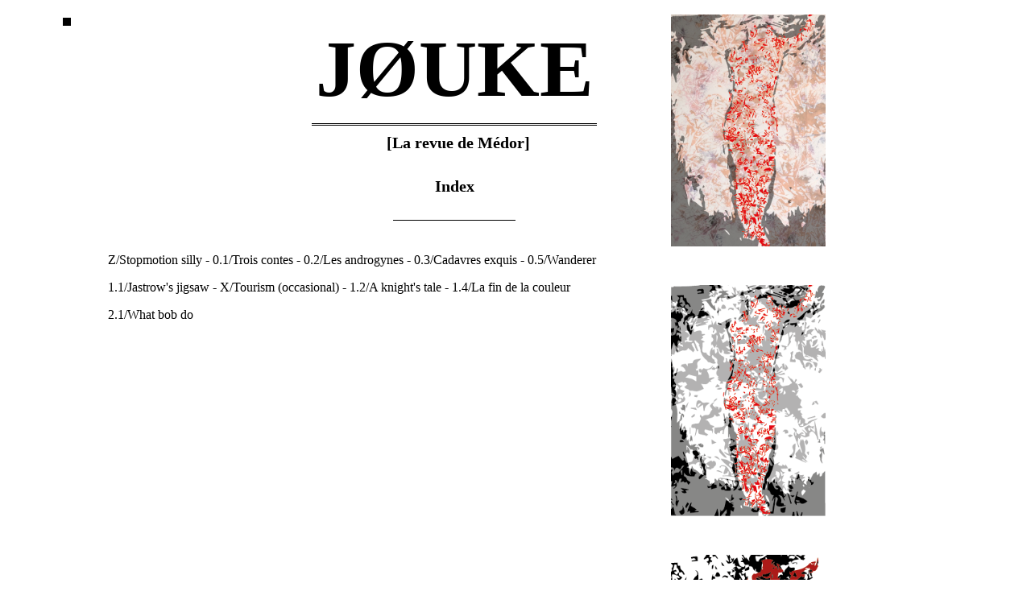

--- FILE ---
content_type: text/html
request_url: https://jouke.fr/
body_size: 1682
content:
<!DOCTYPE HTML>
<html lang="fr">
<head>
    <meta charset="UTF-8">
    <meta name="viewport" content="width=device-width, initial-scale=1.0">
    <meta name="revisit-after" content="15 days"> 
    <meta name="robots" content="index, follow, all"> 
    <meta name="author" content="Stello Bonhomme">
    <meta name="identifier-URL" content="http://www.jouke.fr/">
    <meta name="publisher" content="Stello Bonhomme">
    <meta name="copyright" content="© Stello Bonhomme">
    <link rel="icon" href="favicon.ico">
    <title>Jouke!/la revue de médor</title>
    <meta property="og:title" content="JOUKE! [La revue de Médor]">
    <meta property="og:type" content="article">
    <meta property="og:url" content="http://jouke.fr">
    <meta property="og:image" content="http://jouke.fr/images/dossier%20sans%20titre%20(L308,%20H335)/mannequin%20mirz-03-3.png">
    <meta property="og:description" content="Retrouvez la dernière livraison de Jouke!, la revue de médor : A knight's tale">
    <link rel="stylesheet" type="text/css" href="styles.css">
    <link rel="stylesheet" type="text/css" href="part1 playground.css">
    <link rel="stylesheet" href="dropincontentbox.css">
  
</head>
<body>
<div class="container">
    <div class="content">
        <div class="right">
            <a href="http://g-bamise.fr"><img class="right" src="images/0band-02.png" /></a>
            <a href="http://cliniqueduregard.fr/"><img class="right" src="images/0band1-04.png" /></a>
            <a href="http://jouke.fr/journal-des-nodata.fr/completeGallery.php"><img class="right" src="images/0band1-03.png" /></a>
        </div>
        <div class="movable begin" id="tile_2" onclick="move('tile_2')">
            <div class="movable begin" id="contenu" onclick="move('contenu')">
                <img class="movable begin" id="tile_Mirza" src="images/dossier sans titre (L308, H335)/mannequin mirz-03-3.png" onMouseMove="move('tile_Mirza')">
                <p>
                    ¡Jouke<br><br>
                    -Mais enfin Timmy, comment veux tu manger ça ?<br>
                    - Faudrait voir à ce que tu te décoinces un peu Marley, c'est bon aussi quand la salade sort du sandwich<br><br>
                    Jouke !
                </p>
              
                   

        <p> <br>
Jouke ! is published by <em>Glasperlenspielgesellschaft</em> under the authority of  Mirza Mangrôve (Phd), also known as « Médor »
</p>
         </div>
</div>
<h1 class="title"> J<a href="https://jouke.fr/journal-des-nodata.fr/completeGallery.php" target="_blank">Ø</a>UKE</h1>
    <h2 class="sub_title2">[La revue de Médor]</h2>
     


<div class="main">
    <h3 class="sub_title">Index</h3>
    <p>
        <!-- Commentaire pour lien potentiel désactivé : <a class="caption" href="0.html">0/L'empreinte et le signe</a> -->
        <a class="caption" href="x.html">Z/Stopmotion silly</a> -
        <a class="caption" href="0_1.html">0.1/Trois contes</a> -
        <a class="caption" href="0_2.html">0.2/Les androgynes</a> -
        <a class="caption" href="0_3.html">0.3/Cadavres exquis</a> -
        <a class="caption" href="0_4.html">0.5/Wanderer</a>
    </p>
    <p>
        <a class="caption" href="1.1.html">1.1/Jastrow's jigsaw</a> -
        <a class="caption" href="https://jouke.fr/firenzecard.fr">X/Tourism (occasional)</a> -
        <a class="caption" href="1.2.html">1.2/A knight's tale</a> -
        <a class="caption" href="1.4.html">1.4/La fin de la couleur</a>
    </p>
    <p>
    	<a class="caption" href="2.1.html">2.1/What bob do</a> 
    </p>
</div>
 

		
     <!-- end .content --></div>
  <!-- end .container --></div>
  <script src="jquery.min.js"></script>
    <script src="jquery.easing.1.3.js"></script>
    <script src="dropincontentbox.js"></script>
    <script type="text/javascript">
        // Helper function that toggles the class of an element between 'begin' and 'end'
        function move(id) {
            var el = document.getElementById(id);
            el.classList.toggle('begin');
            el.classList.toggle('end');
        }
    </script>
    </body>
	 



  </html>

 

--- FILE ---
content_type: text/css
request_url: https://jouke.fr/styles.css
body_size: 922
content:
/*************************************/
/*        caption decorations        */

.caption a:visited
{
    color: white;
}
.caption a:link
{
    color: white;
}
a
{
    text-decoration: none;
}
.impact
{	font-family: Impact,Haettenschweiler,Franklin Gothic Bold,Charcoal,Helvetica Inserat,Bitstream Vera Sans Bold,Arial Black,sans serif;
	font-size: 78px;
	font-style: normal;
	font-variant: normal;
	font-weight: 800;
	line-height: 26.4px;}
.smallimpact
{font-family: Impact,Haettenschweiler,Franklin Gothic Bold,Charcoal,Helvetica Inserat,Bitstream Vera Sans Bold,Arial Black,sans serif;
	font-size: 30px;
	font-style: normal;
	font-variant: normal;
	font-weight: 800;
	line-height: 26.4px;}
	
}
.courrier
{
	font-family: "Courier New",Consolas, "Andale Mono", "Lucida Console", "Lucida Sans Typewriter", Monaco, "monospace";
	font-size: 18px;
}
.title
{
	width:35%;
    text-align: center;
    font-size: 100px;
	margin-bottom:1%;
	margin-left:25%;
	font-family:"Times New Roman", Times, serif;
	margin-top:1%;
	 border-width:3px;
	 border-bottom-style:double;
 	 border-color:black;
	 padding-bottom:10px;
 


}
.sub_title
{
	text-align:center;
	font-size: 20px;
	margin-top:3%;
	margin-left:35%;
	font-family:"Times New Roman", Times, serif;
	margin-bottom:4%;
	 border-width:1px;
	border-bottom-style:solid;
 	 border-color:black;
	 padding-bottom:30px;
	 width:15%;
}
.sub_titlebis
{
	text-align:center;
	font-size: 15px;
	margin-top:3%;
	margin-left:35%;
	font-family:"Times New Roman", Times, serif;
	margin-bottom:4%;
	 border-width:1px;
	border-bottom-style:solid;
 	 border-color:black;
	 padding-bottom:30px;
	 width:15%;
}
.sub_title2
{
	width:30%;
	text-align:center;
	font-size: 20px;
	margin-top:0px;
	font-family:"Times New Roman", Times, serif;
	margin-left:28%;
}
.sub_title3
{
	width:30%;
	font-size: 20px;
	margin-top:0px;
	font-family:"Times New Roman", Times, serif;
	margin-left:23%;
	text-align:center;
}



.body
{
    background-color: #FFF;
    background-size: 400px;
}

/*************************************/
/*       positioning in screen       */

.screen-centered
{
    position: absolute;
    top: 50%;
    left: 50%;
    width: 100px;
    height: 100px;
    margin-left: -50px;
    margin-top: -50px;
}

.screen-left-column
{
    float: left;
    min-width: 290px;
    width: 25%;
    margin: 0px;
    height: 100%;
}
.screen-right-column
{
	clear:both;
    float: right;
    min-width: 290px;
    width: 25%;
    margin: 0px;
    height: 100%;
}
.imgdroite
{
	float:none;
	height:682px;
	max-height:682px;
	max-width:192px;
	background-color:#000;
	width:50%;
	height:100%;
	margin-right:50px;
}
.screen-centered-lc /*centered with left column*/
{
    position: absolute;
    top: 50%;
    left: 0px;
    width: 100%;
    min-width: 1140px; /* 850 + 290 */
    height: 850px;
    margin-top: -425px;
}

.screen-main-container-lc /* centered with left column*/
{
    display: inline-block;
    position: relative;
    height: 100%;
    width: 950px;
}

div.tiled
{
    position: absolute;
    margin: 10px;
    margin-top: 100px;
    width: 270px;
    height: 160px;

    text-align: center;
}
.center
{
    text-align: center;
}


--- FILE ---
content_type: text/css
request_url: https://jouke.fr/part1%20playground.css
body_size: 1572
content:
/*
CSS tranasition reference
	-webkit-transition: [shorthand for the below, but only one CSS property can be in this list]
	-webkit-transition-property: all [multiple CSS properties allowed, separated by commas]
	-webkit-transition-duration: [example values: 1s 500ms]
	-webkit-transition-timing-function: [default ease-in ease-out ease-in-out linear cubic-bezier]

example properties that can be animated
	left, right, top, bottom, margin, border, padding
	opacity
	-webkit-transform: rotate, rotateX, rotateY, rotateZ, translateX, translateY, translateZ, scale, skew
	-webkit-transform-style: preserve-3d, flat
*/
.container {
	width: 80%;
	max-width: 1260px;/* une valeur « max-width » peut s'avérer utile pour éviter que cette mise en page ne soit trop large sur un moniteur de grande taille. La lisibilité de la longueur de ligne est ainsi améliorée. IE6 ne tient pas compte de cette déclaration. */
	min-width: 780px;/* une valeur « min-width » peut s'avérer utile pour éviter que cette mise en page ne soit trop étroite. La longueur de ligne est ainsi plus lisible dans les colonnes latérales. IE6 ne tient pas compte de cette déclaration. */
	background-color: #FFF;
	margin: 0 auto; /* la valeur automatique sur les côtés, associée à la largeur, permet de centrer la mise en page. Elle n'est pas nécessaire si vous fixez la largeur du conteneur à 100%. */
}

/* ~~ Informations de mise en page. ~~ 

1) La marge intérieure n'est placée qu'en haut et/ou en bas de la div. Les éléments à l'intérieur de cette div posséderont une marge intérieure sur les côtés. Vous évitez ainsi de devoir recourir à des « calculs de modèle de boîte ». N'oubliez pas que si vous ajoutez une marge intérieure latérale ou une bordure à la div proprement dite, elle sera ajoutée à la largeur que vous définissez pour créer la largeur totale. Vous pouvez également supprimer la marge intérieure de l'élément dans la div et placer une seconde div à l'intérieur, sans largeur et possédant une marge intérieure appropriée pour votre concept.

*/
.content {
	padding: 10px 0;
}
a:link {color: black;}
a:visited {color: black;}
a:hover {color: red;}
a:active {color: red;}
.movable

{
	position: absolute;
	-webkit-transition-property: all;
-webkit-transition-duration: 1000ms;
-webkit-transition-timing-function: ease-in;
-moz-transition-property: all;
-moz-transition-duration: 1000ms;
-moz-transition-timing-function: ease-in;
}

.begin
{
    position: absolute;
    top: 50%;
    left: 50%;
    margin-left: -50px;
    margin-top: -50px;
}
.end
{ 
    position: absolute;
	top: 50%;
    left: 50%;
    margin-left: -50px;
    margin-top: -50px;
}
#z
{
	
}


#tile_Mirza.begin { 
	opacity: 0.0;
	left: 0; 
	top: 50%; 
    margin-left: -50px;
    margin-top: -50px;
} 

#tile_Mirza.end { 
	opacity: 1 ; 
	left: -40%; 
    top: 0%; 
	margin-left: -50px;
    margin-top: -50px;
	background-color:none;
}
#tile_2.begin {
	height:10px;
	width:10px;
	left:10%;
	top:10%;
	background-color:#000
}
#tile_2.end {
	height:100%;
	width:100%;
	left:20px;
	top:20px;
	background-color:#000

}
#contenu.begin{
	height:50%;
	width:50%;
	opacity:1;
	color:#FFF;
	font-size:0px;
}
#contenu.end {
	height:50%;
	width:50%;
	background-color:#000;
	color:#FFF;
	font-size:16px;
	
}

.right
{
	display:block;
	float:right;
	max-height:682px;
	max-width:192px;
	margin-right:10%; 
	margin-bottom:25%;
}
.left
{
   float:left;
   clear:all;
    position: relative;
	margin-top: 5%;
	margin-right:15%;
	margin-left:10%;

}
	 ul.caption
{
list-style:none;
padding:10px;
font-style:normal;

}
ul ul {display: none; position: absolute; left: 140px; top: 0px; margin: 0px; padding: 0px;}
li {list-style-type: none; position: relative; width: 20pxpx;}
li:hover ul.niveau2, li li:hover ul.niveau3 {display: block
}
li:hover {
	color:red}
.bandroite
	{
		max-height:200px;
		max-width:700px;
	}

--- FILE ---
content_type: text/css
request_url: https://jouke.fr/dropincontentbox.css
body_size: 183
content:
/*sample base style for drop in box #1*/
div.dropinbox{
width:778px;
height:708px;
	margin-top: 200 px;
z-index: 100;
border:1px solid black;
padding:5px;

font-size: 800px;
	color:transparent;
	
}

.dropinbox a{
	text-decoration: none;
	color:transparent;


}

/*sample base style for drop in box #2*/
div.dropinboxaltstyle{
width:300px;
height:200px;
padding:10px;
background:#c7edac;
box-shadow: 0 0 10px gray inset;
-webkit-border-radius:8px;
-moz-border-radius:8px;
border-radius:8px;
}

/* Basic CSS3 shadow */
.ad1{
background-image: url(bg1.jpg);
}
.ad2{
	background-image: url(bg2.jpg);
}
.ad3{
	background-image: url(bg3.jpg);
}
.ad4{
	background-image: url(bg4.jpg);
}

.ad5{
	background-image: url(bg5.jpg);
}

--- FILE ---
content_type: text/javascript
request_url: https://jouke.fr/dropincontentbox.js
body_size: 2230
content:
/* Drop In Content Box script
* Created: May 10th, 2011 by DynamicDrive.com. This notice must stay intact for usage 
* Author: Dynamic Drive at http://www.dynamicdrive.com/
* Visit http://www.dynamicdrive.com/ for full source code
*/

function dropincontentbox(options){
	this.closebutton='<div style="position:absolute;top:-630px;right:20px;cursor:pointer"><img src="closebutton.png" title="Close box" /></div>'
	this.s=jQuery.extend({fx:'easeOutBounce', fxtime:500, freq:'always', showduration:0, pos:['center','center'], deferred:0.5}, options)
	var thisbox=this
	this.s.source=(!$.isArray(this.s.source))? [this.s.source] : this.s.source //convert source option to array
	this.$closebutton=$(this.closebutton).hide().click(function(){thisbox.hide()}) //create and assign behavior to close button
	var loadbox=(this.s.deferred=="fullon")? false: true //var to dictate whether to load drop in box
	this.s.freqispersist=!isNaN(parseInt(this.s.freq))
	if ((this.s.freq=="session" || this.s.freqispersist) && dropincontentbox.routines.getCookie(this.s.source[0])){ //stage 1 check to see if box should not be loaded
		loadbox=false
		if (dropincontentbox.routines.getCookie(this.s.source[0]+'_freq')!=this.s.freq){ //reset cookie and load box if freq setting has been changed
			dropincontentbox.routines.setCookie(this.s.source[0], '', -1) //delete cookie
			loadbox=true
		}
	}
	jQuery(function($){ //on document.ready
		thisbox.init($, thisbox.s, loadbox)
	})
}

dropincontentbox.prototype={

	show:function(pos){
		var $=jQuery, $contentbox=this.$contentbox.css({display:'block'}), s=this.s
		if (typeof pos=="undefined")
			var pos=s.pos
		var winmeasure={w:$(window).width(), h:$(window).height(), left:$(document).scrollLeft(), top:$(document).scrollTop()} //get various window measurements
		var boxmeasure={w:$contentbox.outerWidth(), h:$contentbox.outerHeight()}
		var finalpos=[]
		$.each(pos, function(i, val){
			if (val<0){ //if position value is negative, it means box should be offset from right edge of window
				finalpos[i]=(i==0)? winmeasure.left+winmeasure.w-boxmeasure.w+val : winmeasure.top+winmeasure.h-boxmeasure.h+val
			}
			else if (val=="center"){
				finalpos[i]=(i==0)? winmeasure.left+winmeasure.w/2-boxmeasure.w/2 : winmeasure.top+winmeasure.h/2-boxmeasure.h/2
			}
			else {
				finalpos[i]=val;
			}
		})
		$contentbox.css({left:finalpos[0], top:winmeasure.top-boxmeasure.h-10, visibility:'visible'}).animate({top:finalpos[1]}, s.fxduration, s.fx)
	},

	hide:function(){
		this.$contentbox.hide()
		this.$closebutton.hide()
	},

	init:function($, s, loadcheck){
		var thisbox=this
		this.$contentbox=(s.source.length==1)? $(s.source[0]).css({position:'absolute', visibility:'hidden', top:0}).addClass(s.cssclass) : ""
		function selectiveshow(){
			if (loadcheck==false)
				return
			$(document.body).append( thisbox.$contentbox )
			thisbox.$contentbox.append(thisbox.$closebutton).hover( //show close button when mouse hovers over box
				function(){
					thisbox.$closebutton.stop(true,true).fadeIn()
				},
				function(){
					thisbox.$closebutton.stop(true,true).fadeOut()
				}
			) //end hover
			function selectivesetcookie(){
				if (s.freq=="session" || s.freqispersist){
					dropincontentbox.routines.setCookie(s.source[0], 'yes', s.freq)
					dropincontentbox.routines.setCookie(s.source[0]+'_freq', s.freq, s.freq)
				}
			} //END selectivesavecookie
			if (s.deferred>0) //defer loading of box?
				setTimeout(function(){thisbox.show(s.pos); selectivesetcookie()}, s.deferred*1000)
			else if (s.deferred==0){
				thisbox.show(s.pos)
				selectivesetcookie()
			}
			if (s.showduration>0)
				setTimeout(function(){thisbox.hide()}, s.deferred*1000+s.showduration*1000)
		} //END selectiveshow
		if (s.source.length==2){ //if content source is ajax
			$.ajax({
				url: s.source[1].replace(/^http:\/\/[^\/]+\//i, "http://"+window.location.hostname+"/"), //path to external content
				dataType:'html',
				error:function(ajaxrequest){
					alert('Error fetching Ajax content\nServer Response: '+ajaxrequest.responseText)
				},
				success:function(content){
					thisbox.$contentbox=$(content).addClass(s.cssclass).css({position:'absolute', visibility:'hidden', top:0}).appendTo(document.body)
					selectiveshow()
				}
			})// end ajax

		}
		else{
			selectiveshow()
		}
	}
}

dropincontentbox.routines={

	getCookie:function(Name){ 
		var re=new RegExp(Name+"=[^;]+", "i"); //construct RE to search for target name/value pair
		if (document.cookie.match(re)) //if cookie found
			return document.cookie.match(re)[0].split("=")[1] //return its value
		return null
	},

	setCookie:function(name, value, duration){
		var expirestr='', expiredate=new Date()
		if (typeof duration!="undefined"){ //if set persistent cookie
			var offsetmin=parseInt(duration) * (/hr/i.test(duration)? 60 : /day/i.test(duration)? 60*24 : 1)
			expiredate.setMinutes(expiredate.getMinutes() + offsetmin)
			expirestr="; expires=" + expiredate.toUTCString()
		}
		document.cookie = name+"="+value+"; path=/"+expirestr
	}
}